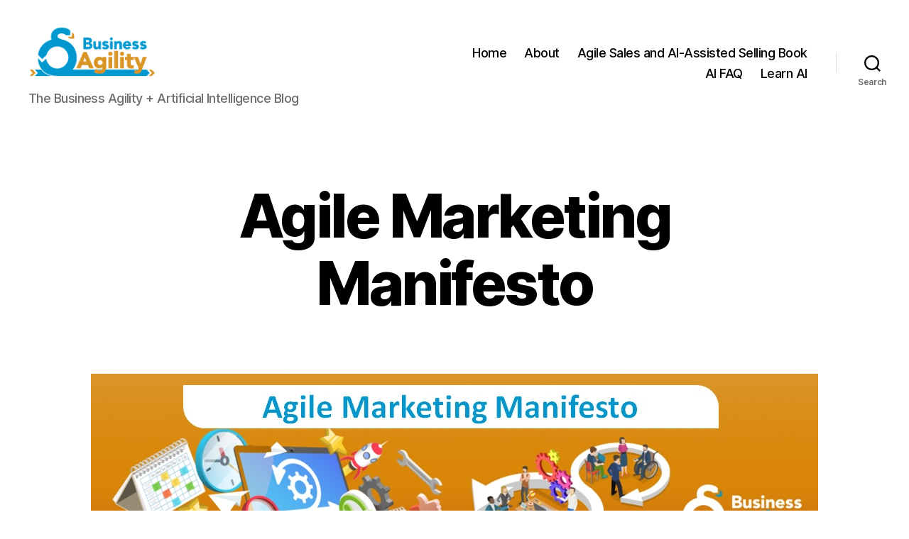

--- FILE ---
content_type: text/html; charset=UTF-8
request_url: https://businessagility.education/blog/agile-marketing-manifesto/
body_size: 20642
content:
<!DOCTYPE html>

<html class="no-js" lang="en-CA">

	<head>

		<meta charset="UTF-8">
		<meta name="viewport" content="width=device-width, initial-scale=1.0">

		<link rel="profile" href="https://gmpg.org/xfn/11">

		<meta name='robots' content='index, follow, max-image-preview:large, max-snippet:-1, max-video-preview:-1' />

	<!-- This site is optimized with the Yoast SEO plugin v24.9 - https://yoast.com/wordpress/plugins/seo/ -->
	<title>Agile Marketing Manifesto PDF - Business Agility+AI</title>
	<meta name="description" content="Agile Marketing Manifesto PDF after Sprint Two (AgileMarketingManifesto,org) side by side comparison with Agile Dev Manifesto 2001" />
	<link rel="canonical" href="https://businessagility.education/blog/agile-marketing-manifesto/" />
	<meta property="og:locale" content="en_US" />
	<meta property="og:type" content="article" />
	<meta property="og:title" content="Agile Marketing Manifesto PDF - Business Agility+AI" />
	<meta property="og:description" content="Agile Marketing Manifesto PDF after Sprint Two (AgileMarketingManifesto,org) side by side comparison with Agile Dev Manifesto 2001" />
	<meta property="og:url" content="https://businessagility.education/blog/agile-marketing-manifesto/" />
	<meta property="og:site_name" content="Business Agility+AI" />
	<meta property="article:modified_time" content="2022-08-17T17:33:58+00:00" />
	<meta property="og:image" content="https://businessagility.education/blog/wp-content/uploads/2022/08/agile-marketing-manifesto.jpg" />
	<meta property="og:image:width" content="1024" />
	<meta property="og:image:height" content="284" />
	<meta property="og:image:type" content="image/jpeg" />
	<meta name="twitter:card" content="summary_large_image" />
	<meta name="twitter:label1" content="Est. reading time" />
	<meta name="twitter:data1" content="3 minutes" />
	<script type="application/ld+json" class="yoast-schema-graph">{"@context":"https://schema.org","@graph":[{"@type":"WebPage","@id":"https://businessagility.education/blog/agile-marketing-manifesto/","url":"https://businessagility.education/blog/agile-marketing-manifesto/","name":"Agile Marketing Manifesto PDF - Business Agility+AI","isPartOf":{"@id":"https://businessagility.education/blog/#website"},"primaryImageOfPage":{"@id":"https://businessagility.education/blog/agile-marketing-manifesto/#primaryimage"},"image":{"@id":"https://businessagility.education/blog/agile-marketing-manifesto/#primaryimage"},"thumbnailUrl":"https://businessagility.education/blog/wp-content/uploads/2022/08/agile-marketing-manifesto.jpg","datePublished":"2022-08-17T16:25:46+00:00","dateModified":"2022-08-17T17:33:58+00:00","description":"Agile Marketing Manifesto PDF after Sprint Two (AgileMarketingManifesto,org) side by side comparison with Agile Dev Manifesto 2001","breadcrumb":{"@id":"https://businessagility.education/blog/agile-marketing-manifesto/#breadcrumb"},"inLanguage":"en-CA","potentialAction":[{"@type":"ReadAction","target":["https://businessagility.education/blog/agile-marketing-manifesto/"]}]},{"@type":"ImageObject","inLanguage":"en-CA","@id":"https://businessagility.education/blog/agile-marketing-manifesto/#primaryimage","url":"https://businessagility.education/blog/wp-content/uploads/2022/08/agile-marketing-manifesto.jpg","contentUrl":"https://businessagility.education/blog/wp-content/uploads/2022/08/agile-marketing-manifesto.jpg","width":1024,"height":284,"caption":"agile marketing manifesto"},{"@type":"BreadcrumbList","@id":"https://businessagility.education/blog/agile-marketing-manifesto/#breadcrumb","itemListElement":[{"@type":"ListItem","position":1,"name":"Home","item":"https://businessagility.education/blog/"},{"@type":"ListItem","position":2,"name":"Agile Marketing Manifesto"}]},{"@type":"WebSite","@id":"https://businessagility.education/blog/#website","url":"https://businessagility.education/blog/","name":"Business Agility+AI","description":"The Business Agility + Artificial Intelligence Blog","publisher":{"@id":"https://businessagility.education/blog/#organization"},"potentialAction":[{"@type":"SearchAction","target":{"@type":"EntryPoint","urlTemplate":"https://businessagility.education/blog/?s={search_term_string}"},"query-input":{"@type":"PropertyValueSpecification","valueRequired":true,"valueName":"search_term_string"}}],"inLanguage":"en-CA"},{"@type":"Organization","@id":"https://businessagility.education/blog/#organization","name":"Business Agility+AI","url":"https://businessagility.education/blog/","logo":{"@type":"ImageObject","inLanguage":"en-CA","@id":"https://businessagility.education/blog/#/schema/logo/image/","url":"https://businessagility.education/blog/wp-content/uploads/2022/06/business-agility-blog-logo.png","contentUrl":"https://businessagility.education/blog/wp-content/uploads/2022/06/business-agility-blog-logo.png","width":200,"height":100,"caption":"Business Agility+AI"},"image":{"@id":"https://businessagility.education/blog/#/schema/logo/image/"}}]}</script>
	<!-- / Yoast SEO plugin. -->


<link rel="alternate" type="application/rss+xml" title="Business Agility+AI &raquo; Feed" href="https://businessagility.education/blog/feed/" />
<link rel="alternate" type="application/rss+xml" title="Business Agility+AI &raquo; Comments Feed" href="https://businessagility.education/blog/comments/feed/" />
<link rel="alternate" title="oEmbed (JSON)" type="application/json+oembed" href="https://businessagility.education/blog/wp-json/oembed/1.0/embed?url=https%3A%2F%2Fbusinessagility.education%2Fblog%2Fagile-marketing-manifesto%2F" />
<link rel="alternate" title="oEmbed (XML)" type="text/xml+oembed" href="https://businessagility.education/blog/wp-json/oembed/1.0/embed?url=https%3A%2F%2Fbusinessagility.education%2Fblog%2Fagile-marketing-manifesto%2F&#038;format=xml" />
<style id='wp-img-auto-sizes-contain-inline-css'>
img:is([sizes=auto i],[sizes^="auto," i]){contain-intrinsic-size:3000px 1500px}
/*# sourceURL=wp-img-auto-sizes-contain-inline-css */
</style>
<style id='wp-emoji-styles-inline-css'>

	img.wp-smiley, img.emoji {
		display: inline !important;
		border: none !important;
		box-shadow: none !important;
		height: 1em !important;
		width: 1em !important;
		margin: 0 0.07em !important;
		vertical-align: -0.1em !important;
		background: none !important;
		padding: 0 !important;
	}
/*# sourceURL=wp-emoji-styles-inline-css */
</style>
<style id='wp-block-library-inline-css'>
:root{--wp-block-synced-color:#7a00df;--wp-block-synced-color--rgb:122,0,223;--wp-bound-block-color:var(--wp-block-synced-color);--wp-editor-canvas-background:#ddd;--wp-admin-theme-color:#007cba;--wp-admin-theme-color--rgb:0,124,186;--wp-admin-theme-color-darker-10:#006ba1;--wp-admin-theme-color-darker-10--rgb:0,107,160.5;--wp-admin-theme-color-darker-20:#005a87;--wp-admin-theme-color-darker-20--rgb:0,90,135;--wp-admin-border-width-focus:2px}@media (min-resolution:192dpi){:root{--wp-admin-border-width-focus:1.5px}}.wp-element-button{cursor:pointer}:root .has-very-light-gray-background-color{background-color:#eee}:root .has-very-dark-gray-background-color{background-color:#313131}:root .has-very-light-gray-color{color:#eee}:root .has-very-dark-gray-color{color:#313131}:root .has-vivid-green-cyan-to-vivid-cyan-blue-gradient-background{background:linear-gradient(135deg,#00d084,#0693e3)}:root .has-purple-crush-gradient-background{background:linear-gradient(135deg,#34e2e4,#4721fb 50%,#ab1dfe)}:root .has-hazy-dawn-gradient-background{background:linear-gradient(135deg,#faaca8,#dad0ec)}:root .has-subdued-olive-gradient-background{background:linear-gradient(135deg,#fafae1,#67a671)}:root .has-atomic-cream-gradient-background{background:linear-gradient(135deg,#fdd79a,#004a59)}:root .has-nightshade-gradient-background{background:linear-gradient(135deg,#330968,#31cdcf)}:root .has-midnight-gradient-background{background:linear-gradient(135deg,#020381,#2874fc)}:root{--wp--preset--font-size--normal:16px;--wp--preset--font-size--huge:42px}.has-regular-font-size{font-size:1em}.has-larger-font-size{font-size:2.625em}.has-normal-font-size{font-size:var(--wp--preset--font-size--normal)}.has-huge-font-size{font-size:var(--wp--preset--font-size--huge)}.has-text-align-center{text-align:center}.has-text-align-left{text-align:left}.has-text-align-right{text-align:right}.has-fit-text{white-space:nowrap!important}#end-resizable-editor-section{display:none}.aligncenter{clear:both}.items-justified-left{justify-content:flex-start}.items-justified-center{justify-content:center}.items-justified-right{justify-content:flex-end}.items-justified-space-between{justify-content:space-between}.screen-reader-text{border:0;clip-path:inset(50%);height:1px;margin:-1px;overflow:hidden;padding:0;position:absolute;width:1px;word-wrap:normal!important}.screen-reader-text:focus{background-color:#ddd;clip-path:none;color:#444;display:block;font-size:1em;height:auto;left:5px;line-height:normal;padding:15px 23px 14px;text-decoration:none;top:5px;width:auto;z-index:100000}html :where(.has-border-color){border-style:solid}html :where([style*=border-top-color]){border-top-style:solid}html :where([style*=border-right-color]){border-right-style:solid}html :where([style*=border-bottom-color]){border-bottom-style:solid}html :where([style*=border-left-color]){border-left-style:solid}html :where([style*=border-width]){border-style:solid}html :where([style*=border-top-width]){border-top-style:solid}html :where([style*=border-right-width]){border-right-style:solid}html :where([style*=border-bottom-width]){border-bottom-style:solid}html :where([style*=border-left-width]){border-left-style:solid}html :where(img[class*=wp-image-]){height:auto;max-width:100%}:where(figure){margin:0 0 1em}html :where(.is-position-sticky){--wp-admin--admin-bar--position-offset:var(--wp-admin--admin-bar--height,0px)}@media screen and (max-width:600px){html :where(.is-position-sticky){--wp-admin--admin-bar--position-offset:0px}}

/*# sourceURL=wp-block-library-inline-css */
</style><style id='wp-block-archives-inline-css'>
.wp-block-archives{box-sizing:border-box}.wp-block-archives-dropdown label{display:block}
/*# sourceURL=https://businessagility.education/blog/wp-includes/blocks/archives/style.min.css */
</style>
<style id='wp-block-categories-inline-css'>
.wp-block-categories{box-sizing:border-box}.wp-block-categories.alignleft{margin-right:2em}.wp-block-categories.alignright{margin-left:2em}.wp-block-categories.wp-block-categories-dropdown.aligncenter{text-align:center}.wp-block-categories .wp-block-categories__label{display:block;width:100%}
/*# sourceURL=https://businessagility.education/blog/wp-includes/blocks/categories/style.min.css */
</style>
<style id='wp-block-file-inline-css'>
.wp-block-file{box-sizing:border-box}.wp-block-file:not(.wp-element-button){font-size:.8em}.wp-block-file.aligncenter{text-align:center}.wp-block-file.alignright{text-align:right}.wp-block-file *+.wp-block-file__button{margin-left:.75em}:where(.wp-block-file){margin-bottom:1.5em}.wp-block-file__embed{margin-bottom:1em}:where(.wp-block-file__button){border-radius:2em;display:inline-block;padding:.5em 1em}:where(.wp-block-file__button):where(a):active,:where(.wp-block-file__button):where(a):focus,:where(.wp-block-file__button):where(a):hover,:where(.wp-block-file__button):where(a):visited{box-shadow:none;color:#fff;opacity:.85;text-decoration:none}
/*# sourceURL=https://businessagility.education/blog/wp-includes/blocks/file/style.min.css */
</style>
<style id='wp-block-heading-inline-css'>
h1:where(.wp-block-heading).has-background,h2:where(.wp-block-heading).has-background,h3:where(.wp-block-heading).has-background,h4:where(.wp-block-heading).has-background,h5:where(.wp-block-heading).has-background,h6:where(.wp-block-heading).has-background{padding:1.25em 2.375em}h1.has-text-align-left[style*=writing-mode]:where([style*=vertical-lr]),h1.has-text-align-right[style*=writing-mode]:where([style*=vertical-rl]),h2.has-text-align-left[style*=writing-mode]:where([style*=vertical-lr]),h2.has-text-align-right[style*=writing-mode]:where([style*=vertical-rl]),h3.has-text-align-left[style*=writing-mode]:where([style*=vertical-lr]),h3.has-text-align-right[style*=writing-mode]:where([style*=vertical-rl]),h4.has-text-align-left[style*=writing-mode]:where([style*=vertical-lr]),h4.has-text-align-right[style*=writing-mode]:where([style*=vertical-rl]),h5.has-text-align-left[style*=writing-mode]:where([style*=vertical-lr]),h5.has-text-align-right[style*=writing-mode]:where([style*=vertical-rl]),h6.has-text-align-left[style*=writing-mode]:where([style*=vertical-lr]),h6.has-text-align-right[style*=writing-mode]:where([style*=vertical-rl]){rotate:180deg}
/*# sourceURL=https://businessagility.education/blog/wp-includes/blocks/heading/style.min.css */
</style>
<style id='wp-block-latest-posts-inline-css'>
.wp-block-latest-posts{box-sizing:border-box}.wp-block-latest-posts.alignleft{margin-right:2em}.wp-block-latest-posts.alignright{margin-left:2em}.wp-block-latest-posts.wp-block-latest-posts__list{list-style:none}.wp-block-latest-posts.wp-block-latest-posts__list li{clear:both;overflow-wrap:break-word}.wp-block-latest-posts.is-grid{display:flex;flex-wrap:wrap}.wp-block-latest-posts.is-grid li{margin:0 1.25em 1.25em 0;width:100%}@media (min-width:600px){.wp-block-latest-posts.columns-2 li{width:calc(50% - .625em)}.wp-block-latest-posts.columns-2 li:nth-child(2n){margin-right:0}.wp-block-latest-posts.columns-3 li{width:calc(33.33333% - .83333em)}.wp-block-latest-posts.columns-3 li:nth-child(3n){margin-right:0}.wp-block-latest-posts.columns-4 li{width:calc(25% - .9375em)}.wp-block-latest-posts.columns-4 li:nth-child(4n){margin-right:0}.wp-block-latest-posts.columns-5 li{width:calc(20% - 1em)}.wp-block-latest-posts.columns-5 li:nth-child(5n){margin-right:0}.wp-block-latest-posts.columns-6 li{width:calc(16.66667% - 1.04167em)}.wp-block-latest-posts.columns-6 li:nth-child(6n){margin-right:0}}:root :where(.wp-block-latest-posts.is-grid){padding:0}:root :where(.wp-block-latest-posts.wp-block-latest-posts__list){padding-left:0}.wp-block-latest-posts__post-author,.wp-block-latest-posts__post-date{display:block;font-size:.8125em}.wp-block-latest-posts__post-excerpt,.wp-block-latest-posts__post-full-content{margin-bottom:1em;margin-top:.5em}.wp-block-latest-posts__featured-image a{display:inline-block}.wp-block-latest-posts__featured-image img{height:auto;max-width:100%;width:auto}.wp-block-latest-posts__featured-image.alignleft{float:left;margin-right:1em}.wp-block-latest-posts__featured-image.alignright{float:right;margin-left:1em}.wp-block-latest-posts__featured-image.aligncenter{margin-bottom:1em;text-align:center}
/*# sourceURL=https://businessagility.education/blog/wp-includes/blocks/latest-posts/style.min.css */
</style>
<style id='wp-block-list-inline-css'>
ol,ul{box-sizing:border-box}:root :where(.wp-block-list.has-background){padding:1.25em 2.375em}
/*# sourceURL=https://businessagility.education/blog/wp-includes/blocks/list/style.min.css */
</style>
<style id='wp-block-page-list-inline-css'>
.wp-block-navigation .wp-block-page-list{align-items:var(--navigation-layout-align,initial);background-color:inherit;display:flex;flex-direction:var(--navigation-layout-direction,initial);flex-wrap:var(--navigation-layout-wrap,wrap);justify-content:var(--navigation-layout-justify,initial)}.wp-block-navigation .wp-block-navigation-item{background-color:inherit}.wp-block-page-list{box-sizing:border-box}
/*# sourceURL=https://businessagility.education/blog/wp-includes/blocks/page-list/style.min.css */
</style>
<style id='wp-block-search-inline-css'>
.wp-block-search__button{margin-left:10px;word-break:normal}.wp-block-search__button.has-icon{line-height:0}.wp-block-search__button svg{height:1.25em;min-height:24px;min-width:24px;width:1.25em;fill:currentColor;vertical-align:text-bottom}:where(.wp-block-search__button){border:1px solid #ccc;padding:6px 10px}.wp-block-search__inside-wrapper{display:flex;flex:auto;flex-wrap:nowrap;max-width:100%}.wp-block-search__label{width:100%}.wp-block-search.wp-block-search__button-only .wp-block-search__button{box-sizing:border-box;display:flex;flex-shrink:0;justify-content:center;margin-left:0;max-width:100%}.wp-block-search.wp-block-search__button-only .wp-block-search__inside-wrapper{min-width:0!important;transition-property:width}.wp-block-search.wp-block-search__button-only .wp-block-search__input{flex-basis:100%;transition-duration:.3s}.wp-block-search.wp-block-search__button-only.wp-block-search__searchfield-hidden,.wp-block-search.wp-block-search__button-only.wp-block-search__searchfield-hidden .wp-block-search__inside-wrapper{overflow:hidden}.wp-block-search.wp-block-search__button-only.wp-block-search__searchfield-hidden .wp-block-search__input{border-left-width:0!important;border-right-width:0!important;flex-basis:0;flex-grow:0;margin:0;min-width:0!important;padding-left:0!important;padding-right:0!important;width:0!important}:where(.wp-block-search__input){appearance:none;border:1px solid #949494;flex-grow:1;font-family:inherit;font-size:inherit;font-style:inherit;font-weight:inherit;letter-spacing:inherit;line-height:inherit;margin-left:0;margin-right:0;min-width:3rem;padding:8px;text-decoration:unset!important;text-transform:inherit}:where(.wp-block-search__button-inside .wp-block-search__inside-wrapper){background-color:#fff;border:1px solid #949494;box-sizing:border-box;padding:4px}:where(.wp-block-search__button-inside .wp-block-search__inside-wrapper) .wp-block-search__input{border:none;border-radius:0;padding:0 4px}:where(.wp-block-search__button-inside .wp-block-search__inside-wrapper) .wp-block-search__input:focus{outline:none}:where(.wp-block-search__button-inside .wp-block-search__inside-wrapper) :where(.wp-block-search__button){padding:4px 8px}.wp-block-search.aligncenter .wp-block-search__inside-wrapper{margin:auto}.wp-block[data-align=right] .wp-block-search.wp-block-search__button-only .wp-block-search__inside-wrapper{float:right}
/*# sourceURL=https://businessagility.education/blog/wp-includes/blocks/search/style.min.css */
</style>
<style id='wp-block-columns-inline-css'>
.wp-block-columns{box-sizing:border-box;display:flex;flex-wrap:wrap!important}@media (min-width:782px){.wp-block-columns{flex-wrap:nowrap!important}}.wp-block-columns{align-items:normal!important}.wp-block-columns.are-vertically-aligned-top{align-items:flex-start}.wp-block-columns.are-vertically-aligned-center{align-items:center}.wp-block-columns.are-vertically-aligned-bottom{align-items:flex-end}@media (max-width:781px){.wp-block-columns:not(.is-not-stacked-on-mobile)>.wp-block-column{flex-basis:100%!important}}@media (min-width:782px){.wp-block-columns:not(.is-not-stacked-on-mobile)>.wp-block-column{flex-basis:0;flex-grow:1}.wp-block-columns:not(.is-not-stacked-on-mobile)>.wp-block-column[style*=flex-basis]{flex-grow:0}}.wp-block-columns.is-not-stacked-on-mobile{flex-wrap:nowrap!important}.wp-block-columns.is-not-stacked-on-mobile>.wp-block-column{flex-basis:0;flex-grow:1}.wp-block-columns.is-not-stacked-on-mobile>.wp-block-column[style*=flex-basis]{flex-grow:0}:where(.wp-block-columns){margin-bottom:1.75em}:where(.wp-block-columns.has-background){padding:1.25em 2.375em}.wp-block-column{flex-grow:1;min-width:0;overflow-wrap:break-word;word-break:break-word}.wp-block-column.is-vertically-aligned-top{align-self:flex-start}.wp-block-column.is-vertically-aligned-center{align-self:center}.wp-block-column.is-vertically-aligned-bottom{align-self:flex-end}.wp-block-column.is-vertically-aligned-stretch{align-self:stretch}.wp-block-column.is-vertically-aligned-bottom,.wp-block-column.is-vertically-aligned-center,.wp-block-column.is-vertically-aligned-top{width:100%}
/*# sourceURL=https://businessagility.education/blog/wp-includes/blocks/columns/style.min.css */
</style>
<style id='wp-block-group-inline-css'>
.wp-block-group{box-sizing:border-box}:where(.wp-block-group.wp-block-group-is-layout-constrained){position:relative}
/*# sourceURL=https://businessagility.education/blog/wp-includes/blocks/group/style.min.css */
</style>
<style id='wp-block-paragraph-inline-css'>
.is-small-text{font-size:.875em}.is-regular-text{font-size:1em}.is-large-text{font-size:2.25em}.is-larger-text{font-size:3em}.has-drop-cap:not(:focus):first-letter{float:left;font-size:8.4em;font-style:normal;font-weight:100;line-height:.68;margin:.05em .1em 0 0;text-transform:uppercase}body.rtl .has-drop-cap:not(:focus):first-letter{float:none;margin-left:.1em}p.has-drop-cap.has-background{overflow:hidden}:root :where(p.has-background){padding:1.25em 2.375em}:where(p.has-text-color:not(.has-link-color)) a{color:inherit}p.has-text-align-left[style*="writing-mode:vertical-lr"],p.has-text-align-right[style*="writing-mode:vertical-rl"]{rotate:180deg}
/*# sourceURL=https://businessagility.education/blog/wp-includes/blocks/paragraph/style.min.css */
</style>
<style id='wp-block-table-inline-css'>
.wp-block-table{overflow-x:auto}.wp-block-table table{border-collapse:collapse;width:100%}.wp-block-table thead{border-bottom:3px solid}.wp-block-table tfoot{border-top:3px solid}.wp-block-table td,.wp-block-table th{border:1px solid;padding:.5em}.wp-block-table .has-fixed-layout{table-layout:fixed;width:100%}.wp-block-table .has-fixed-layout td,.wp-block-table .has-fixed-layout th{word-break:break-word}.wp-block-table.aligncenter,.wp-block-table.alignleft,.wp-block-table.alignright{display:table;width:auto}.wp-block-table.aligncenter td,.wp-block-table.aligncenter th,.wp-block-table.alignleft td,.wp-block-table.alignleft th,.wp-block-table.alignright td,.wp-block-table.alignright th{word-break:break-word}.wp-block-table .has-subtle-light-gray-background-color{background-color:#f3f4f5}.wp-block-table .has-subtle-pale-green-background-color{background-color:#e9fbe5}.wp-block-table .has-subtle-pale-blue-background-color{background-color:#e7f5fe}.wp-block-table .has-subtle-pale-pink-background-color{background-color:#fcf0ef}.wp-block-table.is-style-stripes{background-color:initial;border-collapse:inherit;border-spacing:0}.wp-block-table.is-style-stripes tbody tr:nth-child(odd){background-color:#f0f0f0}.wp-block-table.is-style-stripes.has-subtle-light-gray-background-color tbody tr:nth-child(odd){background-color:#f3f4f5}.wp-block-table.is-style-stripes.has-subtle-pale-green-background-color tbody tr:nth-child(odd){background-color:#e9fbe5}.wp-block-table.is-style-stripes.has-subtle-pale-blue-background-color tbody tr:nth-child(odd){background-color:#e7f5fe}.wp-block-table.is-style-stripes.has-subtle-pale-pink-background-color tbody tr:nth-child(odd){background-color:#fcf0ef}.wp-block-table.is-style-stripes td,.wp-block-table.is-style-stripes th{border-color:#0000}.wp-block-table.is-style-stripes{border-bottom:1px solid #f0f0f0}.wp-block-table .has-border-color td,.wp-block-table .has-border-color th,.wp-block-table .has-border-color tr,.wp-block-table .has-border-color>*{border-color:inherit}.wp-block-table table[style*=border-top-color] tr:first-child,.wp-block-table table[style*=border-top-color] tr:first-child td,.wp-block-table table[style*=border-top-color] tr:first-child th,.wp-block-table table[style*=border-top-color]>*,.wp-block-table table[style*=border-top-color]>* td,.wp-block-table table[style*=border-top-color]>* th{border-top-color:inherit}.wp-block-table table[style*=border-top-color] tr:not(:first-child){border-top-color:initial}.wp-block-table table[style*=border-right-color] td:last-child,.wp-block-table table[style*=border-right-color] th,.wp-block-table table[style*=border-right-color] tr,.wp-block-table table[style*=border-right-color]>*{border-right-color:inherit}.wp-block-table table[style*=border-bottom-color] tr:last-child,.wp-block-table table[style*=border-bottom-color] tr:last-child td,.wp-block-table table[style*=border-bottom-color] tr:last-child th,.wp-block-table table[style*=border-bottom-color]>*,.wp-block-table table[style*=border-bottom-color]>* td,.wp-block-table table[style*=border-bottom-color]>* th{border-bottom-color:inherit}.wp-block-table table[style*=border-bottom-color] tr:not(:last-child){border-bottom-color:initial}.wp-block-table table[style*=border-left-color] td:first-child,.wp-block-table table[style*=border-left-color] th,.wp-block-table table[style*=border-left-color] tr,.wp-block-table table[style*=border-left-color]>*{border-left-color:inherit}.wp-block-table table[style*=border-style] td,.wp-block-table table[style*=border-style] th,.wp-block-table table[style*=border-style] tr,.wp-block-table table[style*=border-style]>*{border-style:inherit}.wp-block-table table[style*=border-width] td,.wp-block-table table[style*=border-width] th,.wp-block-table table[style*=border-width] tr,.wp-block-table table[style*=border-width]>*{border-style:inherit;border-width:inherit}
/*# sourceURL=https://businessagility.education/blog/wp-includes/blocks/table/style.min.css */
</style>
<style id='global-styles-inline-css'>
:root{--wp--preset--aspect-ratio--square: 1;--wp--preset--aspect-ratio--4-3: 4/3;--wp--preset--aspect-ratio--3-4: 3/4;--wp--preset--aspect-ratio--3-2: 3/2;--wp--preset--aspect-ratio--2-3: 2/3;--wp--preset--aspect-ratio--16-9: 16/9;--wp--preset--aspect-ratio--9-16: 9/16;--wp--preset--color--black: #000000;--wp--preset--color--cyan-bluish-gray: #abb8c3;--wp--preset--color--white: #ffffff;--wp--preset--color--pale-pink: #f78da7;--wp--preset--color--vivid-red: #cf2e2e;--wp--preset--color--luminous-vivid-orange: #ff6900;--wp--preset--color--luminous-vivid-amber: #fcb900;--wp--preset--color--light-green-cyan: #7bdcb5;--wp--preset--color--vivid-green-cyan: #00d084;--wp--preset--color--pale-cyan-blue: #8ed1fc;--wp--preset--color--vivid-cyan-blue: #0693e3;--wp--preset--color--vivid-purple: #9b51e0;--wp--preset--color--accent: #7165e0;--wp--preset--color--primary: #000000;--wp--preset--color--secondary: #6d6d6d;--wp--preset--color--subtle-background: #dbdbdb;--wp--preset--color--background: #ffffff;--wp--preset--gradient--vivid-cyan-blue-to-vivid-purple: linear-gradient(135deg,rgb(6,147,227) 0%,rgb(155,81,224) 100%);--wp--preset--gradient--light-green-cyan-to-vivid-green-cyan: linear-gradient(135deg,rgb(122,220,180) 0%,rgb(0,208,130) 100%);--wp--preset--gradient--luminous-vivid-amber-to-luminous-vivid-orange: linear-gradient(135deg,rgb(252,185,0) 0%,rgb(255,105,0) 100%);--wp--preset--gradient--luminous-vivid-orange-to-vivid-red: linear-gradient(135deg,rgb(255,105,0) 0%,rgb(207,46,46) 100%);--wp--preset--gradient--very-light-gray-to-cyan-bluish-gray: linear-gradient(135deg,rgb(238,238,238) 0%,rgb(169,184,195) 100%);--wp--preset--gradient--cool-to-warm-spectrum: linear-gradient(135deg,rgb(74,234,220) 0%,rgb(151,120,209) 20%,rgb(207,42,186) 40%,rgb(238,44,130) 60%,rgb(251,105,98) 80%,rgb(254,248,76) 100%);--wp--preset--gradient--blush-light-purple: linear-gradient(135deg,rgb(255,206,236) 0%,rgb(152,150,240) 100%);--wp--preset--gradient--blush-bordeaux: linear-gradient(135deg,rgb(254,205,165) 0%,rgb(254,45,45) 50%,rgb(107,0,62) 100%);--wp--preset--gradient--luminous-dusk: linear-gradient(135deg,rgb(255,203,112) 0%,rgb(199,81,192) 50%,rgb(65,88,208) 100%);--wp--preset--gradient--pale-ocean: linear-gradient(135deg,rgb(255,245,203) 0%,rgb(182,227,212) 50%,rgb(51,167,181) 100%);--wp--preset--gradient--electric-grass: linear-gradient(135deg,rgb(202,248,128) 0%,rgb(113,206,126) 100%);--wp--preset--gradient--midnight: linear-gradient(135deg,rgb(2,3,129) 0%,rgb(40,116,252) 100%);--wp--preset--font-size--small: 18px;--wp--preset--font-size--medium: 20px;--wp--preset--font-size--large: 26.25px;--wp--preset--font-size--x-large: 42px;--wp--preset--font-size--normal: 21px;--wp--preset--font-size--larger: 32px;--wp--preset--spacing--20: 0.44rem;--wp--preset--spacing--30: 0.67rem;--wp--preset--spacing--40: 1rem;--wp--preset--spacing--50: 1.5rem;--wp--preset--spacing--60: 2.25rem;--wp--preset--spacing--70: 3.38rem;--wp--preset--spacing--80: 5.06rem;--wp--preset--shadow--natural: 6px 6px 9px rgba(0, 0, 0, 0.2);--wp--preset--shadow--deep: 12px 12px 50px rgba(0, 0, 0, 0.4);--wp--preset--shadow--sharp: 6px 6px 0px rgba(0, 0, 0, 0.2);--wp--preset--shadow--outlined: 6px 6px 0px -3px rgb(255, 255, 255), 6px 6px rgb(0, 0, 0);--wp--preset--shadow--crisp: 6px 6px 0px rgb(0, 0, 0);}:where(.is-layout-flex){gap: 0.5em;}:where(.is-layout-grid){gap: 0.5em;}body .is-layout-flex{display: flex;}.is-layout-flex{flex-wrap: wrap;align-items: center;}.is-layout-flex > :is(*, div){margin: 0;}body .is-layout-grid{display: grid;}.is-layout-grid > :is(*, div){margin: 0;}:where(.wp-block-columns.is-layout-flex){gap: 2em;}:where(.wp-block-columns.is-layout-grid){gap: 2em;}:where(.wp-block-post-template.is-layout-flex){gap: 1.25em;}:where(.wp-block-post-template.is-layout-grid){gap: 1.25em;}.has-black-color{color: var(--wp--preset--color--black) !important;}.has-cyan-bluish-gray-color{color: var(--wp--preset--color--cyan-bluish-gray) !important;}.has-white-color{color: var(--wp--preset--color--white) !important;}.has-pale-pink-color{color: var(--wp--preset--color--pale-pink) !important;}.has-vivid-red-color{color: var(--wp--preset--color--vivid-red) !important;}.has-luminous-vivid-orange-color{color: var(--wp--preset--color--luminous-vivid-orange) !important;}.has-luminous-vivid-amber-color{color: var(--wp--preset--color--luminous-vivid-amber) !important;}.has-light-green-cyan-color{color: var(--wp--preset--color--light-green-cyan) !important;}.has-vivid-green-cyan-color{color: var(--wp--preset--color--vivid-green-cyan) !important;}.has-pale-cyan-blue-color{color: var(--wp--preset--color--pale-cyan-blue) !important;}.has-vivid-cyan-blue-color{color: var(--wp--preset--color--vivid-cyan-blue) !important;}.has-vivid-purple-color{color: var(--wp--preset--color--vivid-purple) !important;}.has-black-background-color{background-color: var(--wp--preset--color--black) !important;}.has-cyan-bluish-gray-background-color{background-color: var(--wp--preset--color--cyan-bluish-gray) !important;}.has-white-background-color{background-color: var(--wp--preset--color--white) !important;}.has-pale-pink-background-color{background-color: var(--wp--preset--color--pale-pink) !important;}.has-vivid-red-background-color{background-color: var(--wp--preset--color--vivid-red) !important;}.has-luminous-vivid-orange-background-color{background-color: var(--wp--preset--color--luminous-vivid-orange) !important;}.has-luminous-vivid-amber-background-color{background-color: var(--wp--preset--color--luminous-vivid-amber) !important;}.has-light-green-cyan-background-color{background-color: var(--wp--preset--color--light-green-cyan) !important;}.has-vivid-green-cyan-background-color{background-color: var(--wp--preset--color--vivid-green-cyan) !important;}.has-pale-cyan-blue-background-color{background-color: var(--wp--preset--color--pale-cyan-blue) !important;}.has-vivid-cyan-blue-background-color{background-color: var(--wp--preset--color--vivid-cyan-blue) !important;}.has-vivid-purple-background-color{background-color: var(--wp--preset--color--vivid-purple) !important;}.has-black-border-color{border-color: var(--wp--preset--color--black) !important;}.has-cyan-bluish-gray-border-color{border-color: var(--wp--preset--color--cyan-bluish-gray) !important;}.has-white-border-color{border-color: var(--wp--preset--color--white) !important;}.has-pale-pink-border-color{border-color: var(--wp--preset--color--pale-pink) !important;}.has-vivid-red-border-color{border-color: var(--wp--preset--color--vivid-red) !important;}.has-luminous-vivid-orange-border-color{border-color: var(--wp--preset--color--luminous-vivid-orange) !important;}.has-luminous-vivid-amber-border-color{border-color: var(--wp--preset--color--luminous-vivid-amber) !important;}.has-light-green-cyan-border-color{border-color: var(--wp--preset--color--light-green-cyan) !important;}.has-vivid-green-cyan-border-color{border-color: var(--wp--preset--color--vivid-green-cyan) !important;}.has-pale-cyan-blue-border-color{border-color: var(--wp--preset--color--pale-cyan-blue) !important;}.has-vivid-cyan-blue-border-color{border-color: var(--wp--preset--color--vivid-cyan-blue) !important;}.has-vivid-purple-border-color{border-color: var(--wp--preset--color--vivid-purple) !important;}.has-vivid-cyan-blue-to-vivid-purple-gradient-background{background: var(--wp--preset--gradient--vivid-cyan-blue-to-vivid-purple) !important;}.has-light-green-cyan-to-vivid-green-cyan-gradient-background{background: var(--wp--preset--gradient--light-green-cyan-to-vivid-green-cyan) !important;}.has-luminous-vivid-amber-to-luminous-vivid-orange-gradient-background{background: var(--wp--preset--gradient--luminous-vivid-amber-to-luminous-vivid-orange) !important;}.has-luminous-vivid-orange-to-vivid-red-gradient-background{background: var(--wp--preset--gradient--luminous-vivid-orange-to-vivid-red) !important;}.has-very-light-gray-to-cyan-bluish-gray-gradient-background{background: var(--wp--preset--gradient--very-light-gray-to-cyan-bluish-gray) !important;}.has-cool-to-warm-spectrum-gradient-background{background: var(--wp--preset--gradient--cool-to-warm-spectrum) !important;}.has-blush-light-purple-gradient-background{background: var(--wp--preset--gradient--blush-light-purple) !important;}.has-blush-bordeaux-gradient-background{background: var(--wp--preset--gradient--blush-bordeaux) !important;}.has-luminous-dusk-gradient-background{background: var(--wp--preset--gradient--luminous-dusk) !important;}.has-pale-ocean-gradient-background{background: var(--wp--preset--gradient--pale-ocean) !important;}.has-electric-grass-gradient-background{background: var(--wp--preset--gradient--electric-grass) !important;}.has-midnight-gradient-background{background: var(--wp--preset--gradient--midnight) !important;}.has-small-font-size{font-size: var(--wp--preset--font-size--small) !important;}.has-medium-font-size{font-size: var(--wp--preset--font-size--medium) !important;}.has-large-font-size{font-size: var(--wp--preset--font-size--large) !important;}.has-x-large-font-size{font-size: var(--wp--preset--font-size--x-large) !important;}
:where(.wp-block-columns.is-layout-flex){gap: 2em;}:where(.wp-block-columns.is-layout-grid){gap: 2em;}
/*# sourceURL=global-styles-inline-css */
</style>
<style id='core-block-supports-inline-css'>
.wp-container-core-columns-is-layout-9d6595d7{flex-wrap:nowrap;}
/*# sourceURL=core-block-supports-inline-css */
</style>

<style id='classic-theme-styles-inline-css'>
/*! This file is auto-generated */
.wp-block-button__link{color:#fff;background-color:#32373c;border-radius:9999px;box-shadow:none;text-decoration:none;padding:calc(.667em + 2px) calc(1.333em + 2px);font-size:1.125em}.wp-block-file__button{background:#32373c;color:#fff;text-decoration:none}
/*# sourceURL=/wp-includes/css/classic-themes.min.css */
</style>
<link rel='stylesheet' id='trp-floater-language-switcher-style-css' href='https://businessagility.education/blog/wp-content/plugins/translatepress-multilingual/assets/css/trp-floater-language-switcher.css?ver=2.9.11' media='all' />
<link rel='stylesheet' id='trp-language-switcher-style-css' href='https://businessagility.education/blog/wp-content/plugins/translatepress-multilingual/assets/css/trp-language-switcher.css?ver=2.9.11' media='all' />
<link rel='stylesheet' id='twentytwenty-style-css' href='https://businessagility.education/blog/wp-content/themes/twentytwenty/style.css?ver=2.9' media='all' />
<style id='twentytwenty-style-inline-css'>
.color-accent,.color-accent-hover:hover,.color-accent-hover:focus,:root .has-accent-color,.has-drop-cap:not(:focus):first-letter,.wp-block-button.is-style-outline,a { color: #7165e0; }blockquote,.border-color-accent,.border-color-accent-hover:hover,.border-color-accent-hover:focus { border-color: #7165e0; }button,.button,.faux-button,.wp-block-button__link,.wp-block-file .wp-block-file__button,input[type="button"],input[type="reset"],input[type="submit"],.bg-accent,.bg-accent-hover:hover,.bg-accent-hover:focus,:root .has-accent-background-color,.comment-reply-link { background-color: #7165e0; }.fill-children-accent,.fill-children-accent * { fill: #7165e0; }:root .has-background-color,button,.button,.faux-button,.wp-block-button__link,.wp-block-file__button,input[type="button"],input[type="reset"],input[type="submit"],.wp-block-button,.comment-reply-link,.has-background.has-primary-background-color:not(.has-text-color),.has-background.has-primary-background-color *:not(.has-text-color),.has-background.has-accent-background-color:not(.has-text-color),.has-background.has-accent-background-color *:not(.has-text-color) { color: #ffffff; }:root .has-background-background-color { background-color: #ffffff; }body,.entry-title a,:root .has-primary-color { color: #000000; }:root .has-primary-background-color { background-color: #000000; }cite,figcaption,.wp-caption-text,.post-meta,.entry-content .wp-block-archives li,.entry-content .wp-block-categories li,.entry-content .wp-block-latest-posts li,.wp-block-latest-comments__comment-date,.wp-block-latest-posts__post-date,.wp-block-embed figcaption,.wp-block-image figcaption,.wp-block-pullquote cite,.comment-metadata,.comment-respond .comment-notes,.comment-respond .logged-in-as,.pagination .dots,.entry-content hr:not(.has-background),hr.styled-separator,:root .has-secondary-color { color: #6d6d6d; }:root .has-secondary-background-color { background-color: #6d6d6d; }pre,fieldset,input,textarea,table,table *,hr { border-color: #dbdbdb; }caption,code,code,kbd,samp,.wp-block-table.is-style-stripes tbody tr:nth-child(odd),:root .has-subtle-background-background-color { background-color: #dbdbdb; }.wp-block-table.is-style-stripes { border-bottom-color: #dbdbdb; }.wp-block-latest-posts.is-grid li { border-top-color: #dbdbdb; }:root .has-subtle-background-color { color: #dbdbdb; }body:not(.overlay-header) .primary-menu > li > a,body:not(.overlay-header) .primary-menu > li > .icon,.modal-menu a,.footer-menu a, .footer-widgets a:where(:not(.wp-block-button__link)),#site-footer .wp-block-button.is-style-outline,.wp-block-pullquote:before,.singular:not(.overlay-header) .entry-header a,.archive-header a,.header-footer-group .color-accent,.header-footer-group .color-accent-hover:hover { color: #7165e0; }.social-icons a,#site-footer button:not(.toggle),#site-footer .button,#site-footer .faux-button,#site-footer .wp-block-button__link,#site-footer .wp-block-file__button,#site-footer input[type="button"],#site-footer input[type="reset"],#site-footer input[type="submit"] { background-color: #7165e0; }.social-icons a,body:not(.overlay-header) .primary-menu ul,.header-footer-group button,.header-footer-group .button,.header-footer-group .faux-button,.header-footer-group .wp-block-button:not(.is-style-outline) .wp-block-button__link,.header-footer-group .wp-block-file__button,.header-footer-group input[type="button"],.header-footer-group input[type="reset"],.header-footer-group input[type="submit"] { color: #ffffff; }#site-header,.footer-nav-widgets-wrapper,#site-footer,.menu-modal,.menu-modal-inner,.search-modal-inner,.archive-header,.singular .entry-header,.singular .featured-media:before,.wp-block-pullquote:before { background-color: #ffffff; }.header-footer-group,body:not(.overlay-header) #site-header .toggle,.menu-modal .toggle { color: #000000; }body:not(.overlay-header) .primary-menu ul { background-color: #000000; }body:not(.overlay-header) .primary-menu > li > ul:after { border-bottom-color: #000000; }body:not(.overlay-header) .primary-menu ul ul:after { border-left-color: #000000; }.site-description,body:not(.overlay-header) .toggle-inner .toggle-text,.widget .post-date,.widget .rss-date,.widget_archive li,.widget_categories li,.widget cite,.widget_pages li,.widget_meta li,.widget_nav_menu li,.powered-by-wordpress,.footer-credits .privacy-policy,.to-the-top,.singular .entry-header .post-meta,.singular:not(.overlay-header) .entry-header .post-meta a { color: #6d6d6d; }.header-footer-group pre,.header-footer-group fieldset,.header-footer-group input,.header-footer-group textarea,.header-footer-group table,.header-footer-group table *,.footer-nav-widgets-wrapper,#site-footer,.menu-modal nav *,.footer-widgets-outer-wrapper,.footer-top { border-color: #dbdbdb; }.header-footer-group table caption,body:not(.overlay-header) .header-inner .toggle-wrapper::before { background-color: #dbdbdb; }
/*# sourceURL=twentytwenty-style-inline-css */
</style>
<link rel='stylesheet' id='twentytwenty-fonts-css' href='https://businessagility.education/blog/wp-content/themes/twentytwenty/assets/css/font-inter.css?ver=2.9' media='all' />
<link rel='stylesheet' id='twentytwenty-print-style-css' href='https://businessagility.education/blog/wp-content/themes/twentytwenty/print.css?ver=2.9' media='print' />
<script src="https://businessagility.education/blog/wp-content/themes/twentytwenty/assets/js/index.js?ver=2.9" id="twentytwenty-js-js" defer data-wp-strategy="defer"></script>
<link rel="https://api.w.org/" href="https://businessagility.education/blog/wp-json/" /><link rel="alternate" title="JSON" type="application/json" href="https://businessagility.education/blog/wp-json/wp/v2/pages/195" /><link rel="EditURI" type="application/rsd+xml" title="RSD" href="https://businessagility.education/blog/xmlrpc.php?rsd" />
<link rel='shortlink' href='https://businessagility.education/blog/?p=195' />
<link rel="alternate" hreflang="en-CA" href="https://businessagility.education/blog/agile-marketing-manifesto/"/>
<link rel="alternate" hreflang="fr-CA" href="https://businessagility.education/blog/fr/agile-marketing-manifesto/"/>
<link rel="alternate" hreflang="ar" href="https://businessagility.education/blog/ar/agile-marketing-manifesto/"/>
<link rel="alternate" hreflang="zh-HK" href="https://businessagility.education/blog/zh/agile-marketing-manifesto/"/>
<link rel="alternate" hreflang="cs-CZ" href="https://businessagility.education/blog/cs/agile-marketing-manifesto/"/>
<link rel="alternate" hreflang="hi-IN" href="https://businessagility.education/blog/hi/agile-marketing-manifesto/"/>
<link rel="alternate" hreflang="it-IT" href="https://businessagility.education/blog/it/agile-marketing-manifesto/"/>
<link rel="alternate" hreflang="ko-KR" href="https://businessagility.education/blog/ko/agile-marketing-manifesto/"/>
<link rel="alternate" hreflang="pt-BR" href="https://businessagility.education/blog/pt/agile-marketing-manifesto/"/>
<link rel="alternate" hreflang="es-MX" href="https://businessagility.education/blog/es/agile-marketing-manifesto/"/>
<link rel="alternate" hreflang="en" href="https://businessagility.education/blog/agile-marketing-manifesto/"/>
<link rel="alternate" hreflang="fr" href="https://businessagility.education/blog/fr/agile-marketing-manifesto/"/>
<link rel="alternate" hreflang="zh" href="https://businessagility.education/blog/zh/agile-marketing-manifesto/"/>
<link rel="alternate" hreflang="cs" href="https://businessagility.education/blog/cs/agile-marketing-manifesto/"/>
<link rel="alternate" hreflang="hi" href="https://businessagility.education/blog/hi/agile-marketing-manifesto/"/>
<link rel="alternate" hreflang="it" href="https://businessagility.education/blog/it/agile-marketing-manifesto/"/>
<link rel="alternate" hreflang="ko" href="https://businessagility.education/blog/ko/agile-marketing-manifesto/"/>
<link rel="alternate" hreflang="pt" href="https://businessagility.education/blog/pt/agile-marketing-manifesto/"/>
<link rel="alternate" hreflang="es" href="https://businessagility.education/blog/es/agile-marketing-manifesto/"/>
	<script>document.documentElement.className = document.documentElement.className.replace( 'no-js', 'js' );</script>
	<style id="custom-background-css">
body.custom-background { background-color: #ffffff; }
</style>
	<link rel="icon" href="https://businessagility.education/blog/wp-content/uploads/2022/06/business-agility-blog-logo-150x100.png" sizes="32x32" />
<link rel="icon" href="https://businessagility.education/blog/wp-content/uploads/2022/06/business-agility-blog-logo.png" sizes="192x192" />
<link rel="apple-touch-icon" href="https://businessagility.education/blog/wp-content/uploads/2022/06/business-agility-blog-logo.png" />
<meta name="msapplication-TileImage" content="https://businessagility.education/blog/wp-content/uploads/2022/06/business-agility-blog-logo.png" />

	</head>

	<body class="wp-singular page-template-default page page-id-195 custom-background wp-custom-logo wp-embed-responsive wp-theme-twentytwenty translatepress-en_CA singular enable-search-modal has-post-thumbnail has-no-pagination not-showing-comments show-avatars footer-top-visible reduced-spacing">

		<a class="skip-link screen-reader-text" href="#site-content">Skip to the content</a>
		<header id="site-header" class="header-footer-group">

			<div class="header-inner section-inner">

				<div class="header-titles-wrapper">

					
						<button class="toggle search-toggle mobile-search-toggle" data-toggle-target=".search-modal" data-toggle-body-class="showing-search-modal" data-set-focus=".search-modal .search-field" aria-expanded="false">
							<span class="toggle-inner">
								<span class="toggle-icon">
									<svg class="svg-icon" aria-hidden="true" role="img" focusable="false" xmlns="http://www.w3.org/2000/svg" width="23" height="23" viewBox="0 0 23 23"><path d="M38.710696,48.0601792 L43,52.3494831 L41.3494831,54 L37.0601792,49.710696 C35.2632422,51.1481185 32.9839107,52.0076499 30.5038249,52.0076499 C24.7027226,52.0076499 20,47.3049272 20,41.5038249 C20,35.7027226 24.7027226,31 30.5038249,31 C36.3049272,31 41.0076499,35.7027226 41.0076499,41.5038249 C41.0076499,43.9839107 40.1481185,46.2632422 38.710696,48.0601792 Z M36.3875844,47.1716785 C37.8030221,45.7026647 38.6734666,43.7048964 38.6734666,41.5038249 C38.6734666,36.9918565 35.0157934,33.3341833 30.5038249,33.3341833 C25.9918565,33.3341833 22.3341833,36.9918565 22.3341833,41.5038249 C22.3341833,46.0157934 25.9918565,49.6734666 30.5038249,49.6734666 C32.7048964,49.6734666 34.7026647,48.8030221 36.1716785,47.3875844 C36.2023931,47.347638 36.2360451,47.3092237 36.2726343,47.2726343 C36.3092237,47.2360451 36.347638,47.2023931 36.3875844,47.1716785 Z" transform="translate(-20 -31)" /></svg>								</span>
								<span class="toggle-text">Search</span>
							</span>
						</button><!-- .search-toggle -->

					
					<div class="header-titles">

						<div class="site-logo faux-heading"><a href="https://businessagility.education/blog/" class="custom-logo-link" rel="home"><img width="200" height="100" src="https://businessagility.education/blog/wp-content/uploads/2022/06/business-agility-blog-logo.png" class="custom-logo" alt="business agility blog logo" decoding="async" srcset="https://businessagility.education/blog/wp-content/uploads/2022/06/business-agility-blog-logo.png 200w, https://businessagility.education/blog/wp-content/uploads/2022/06/business-agility-blog-logo-18x9.png 18w" sizes="(max-width: 200px) 100vw, 200px" /></a><span class="screen-reader-text">Business Agility+AI</span></div><div class="site-description">The Business Agility + Artificial Intelligence Blog</div><!-- .site-description -->
					</div><!-- .header-titles -->

					<button class="toggle nav-toggle mobile-nav-toggle" data-toggle-target=".menu-modal"  data-toggle-body-class="showing-menu-modal" aria-expanded="false" data-set-focus=".close-nav-toggle">
						<span class="toggle-inner">
							<span class="toggle-icon">
								<svg class="svg-icon" aria-hidden="true" role="img" focusable="false" xmlns="http://www.w3.org/2000/svg" width="26" height="7" viewBox="0 0 26 7"><path fill-rule="evenodd" d="M332.5,45 C330.567003,45 329,43.4329966 329,41.5 C329,39.5670034 330.567003,38 332.5,38 C334.432997,38 336,39.5670034 336,41.5 C336,43.4329966 334.432997,45 332.5,45 Z M342,45 C340.067003,45 338.5,43.4329966 338.5,41.5 C338.5,39.5670034 340.067003,38 342,38 C343.932997,38 345.5,39.5670034 345.5,41.5 C345.5,43.4329966 343.932997,45 342,45 Z M351.5,45 C349.567003,45 348,43.4329966 348,41.5 C348,39.5670034 349.567003,38 351.5,38 C353.432997,38 355,39.5670034 355,41.5 C355,43.4329966 353.432997,45 351.5,45 Z" transform="translate(-329 -38)" /></svg>							</span>
							<span class="toggle-text">Menu</span>
						</span>
					</button><!-- .nav-toggle -->

				</div><!-- .header-titles-wrapper -->

				<div class="header-navigation-wrapper">

					
							<nav class="primary-menu-wrapper" aria-label="Horizontal">

								<ul class="primary-menu reset-list-style">

								<li id="menu-item-46" class="menu-item menu-item-type-custom menu-item-object-custom menu-item-46"><a href="https://businessagility.education">Home</a></li>
<li id="menu-item-148" class="menu-item menu-item-type-post_type menu-item-object-page menu-item-148"><a href="https://businessagility.education/blog/about/">About</a></li>
<li id="menu-item-387" class="menu-item menu-item-type-custom menu-item-object-custom menu-item-387"><a href="https://businessagility.education/blog/category/agile-ai-sales-book/">Agile Sales and AI-Assisted Selling Book</a></li>
<li id="menu-item-552" class="menu-item menu-item-type-post_type menu-item-object-page menu-item-552"><a href="https://businessagility.education/blog/agile-sales-faq/">AI FAQ</a></li>
<li id="menu-item-557" class="menu-item menu-item-type-post_type menu-item-object-page menu-item-557"><a href="https://businessagility.education/blog/ai-for-sales-executives/">Learn AI</a></li>

								</ul>

							</nav><!-- .primary-menu-wrapper -->

						
						<div class="header-toggles hide-no-js">

						
							<div class="toggle-wrapper search-toggle-wrapper">

								<button class="toggle search-toggle desktop-search-toggle" data-toggle-target=".search-modal" data-toggle-body-class="showing-search-modal" data-set-focus=".search-modal .search-field" aria-expanded="false">
									<span class="toggle-inner">
										<svg class="svg-icon" aria-hidden="true" role="img" focusable="false" xmlns="http://www.w3.org/2000/svg" width="23" height="23" viewBox="0 0 23 23"><path d="M38.710696,48.0601792 L43,52.3494831 L41.3494831,54 L37.0601792,49.710696 C35.2632422,51.1481185 32.9839107,52.0076499 30.5038249,52.0076499 C24.7027226,52.0076499 20,47.3049272 20,41.5038249 C20,35.7027226 24.7027226,31 30.5038249,31 C36.3049272,31 41.0076499,35.7027226 41.0076499,41.5038249 C41.0076499,43.9839107 40.1481185,46.2632422 38.710696,48.0601792 Z M36.3875844,47.1716785 C37.8030221,45.7026647 38.6734666,43.7048964 38.6734666,41.5038249 C38.6734666,36.9918565 35.0157934,33.3341833 30.5038249,33.3341833 C25.9918565,33.3341833 22.3341833,36.9918565 22.3341833,41.5038249 C22.3341833,46.0157934 25.9918565,49.6734666 30.5038249,49.6734666 C32.7048964,49.6734666 34.7026647,48.8030221 36.1716785,47.3875844 C36.2023931,47.347638 36.2360451,47.3092237 36.2726343,47.2726343 C36.3092237,47.2360451 36.347638,47.2023931 36.3875844,47.1716785 Z" transform="translate(-20 -31)" /></svg>										<span class="toggle-text">Search</span>
									</span>
								</button><!-- .search-toggle -->

							</div>

							
						</div><!-- .header-toggles -->
						
				</div><!-- .header-navigation-wrapper -->

			</div><!-- .header-inner -->

			<div class="search-modal cover-modal header-footer-group" data-modal-target-string=".search-modal" role="dialog" aria-modal="true" aria-label="Search">

	<div class="search-modal-inner modal-inner">

		<div class="section-inner">

			<form role="search" aria-label="Search for:" method="get" class="search-form" action="https://businessagility.education/blog/">
	<label for="search-form-1">
		<span class="screen-reader-text">
			Search for:		</span>
		<input type="search" id="search-form-1" class="search-field" placeholder="Search &hellip;" value="" name="s" />
	</label>
	<input type="submit" class="search-submit" value="Search" />
</form>

			<button class="toggle search-untoggle close-search-toggle fill-children-current-color" data-toggle-target=".search-modal" data-toggle-body-class="showing-search-modal" data-set-focus=".search-modal .search-field">
				<span class="screen-reader-text">
					Close search				</span>
				<svg class="svg-icon" aria-hidden="true" role="img" focusable="false" xmlns="http://www.w3.org/2000/svg" width="16" height="16" viewBox="0 0 16 16"><polygon fill="" fill-rule="evenodd" points="6.852 7.649 .399 1.195 1.445 .149 7.899 6.602 14.352 .149 15.399 1.195 8.945 7.649 15.399 14.102 14.352 15.149 7.899 8.695 1.445 15.149 .399 14.102" /></svg>			</button><!-- .search-toggle -->

		</div><!-- .section-inner -->

	</div><!-- .search-modal-inner -->

</div><!-- .menu-modal -->

		</header><!-- #site-header -->

		
<div class="menu-modal cover-modal header-footer-group" data-modal-target-string=".menu-modal">

	<div class="menu-modal-inner modal-inner">

		<div class="menu-wrapper section-inner">

			<div class="menu-top">

				<button class="toggle close-nav-toggle fill-children-current-color" data-toggle-target=".menu-modal" data-toggle-body-class="showing-menu-modal" data-set-focus=".menu-modal">
					<span class="toggle-text">Close Menu</span>
					<svg class="svg-icon" aria-hidden="true" role="img" focusable="false" xmlns="http://www.w3.org/2000/svg" width="16" height="16" viewBox="0 0 16 16"><polygon fill="" fill-rule="evenodd" points="6.852 7.649 .399 1.195 1.445 .149 7.899 6.602 14.352 .149 15.399 1.195 8.945 7.649 15.399 14.102 14.352 15.149 7.899 8.695 1.445 15.149 .399 14.102" /></svg>				</button><!-- .nav-toggle -->

				
					<nav class="mobile-menu" aria-label="Mobile">

						<ul class="modal-menu reset-list-style">

						<li class="menu-item menu-item-type-custom menu-item-object-custom menu-item-46"><div class="ancestor-wrapper"><a href="https://businessagility.education">Home</a></div><!-- .ancestor-wrapper --></li>
<li class="menu-item menu-item-type-post_type menu-item-object-page menu-item-148"><div class="ancestor-wrapper"><a href="https://businessagility.education/blog/about/">About</a></div><!-- .ancestor-wrapper --></li>
<li class="menu-item menu-item-type-custom menu-item-object-custom menu-item-387"><div class="ancestor-wrapper"><a href="https://businessagility.education/blog/category/agile-ai-sales-book/">Agile Sales and AI-Assisted Selling Book</a></div><!-- .ancestor-wrapper --></li>
<li class="menu-item menu-item-type-post_type menu-item-object-page menu-item-552"><div class="ancestor-wrapper"><a href="https://businessagility.education/blog/agile-sales-faq/">AI FAQ</a></div><!-- .ancestor-wrapper --></li>
<li class="menu-item menu-item-type-post_type menu-item-object-page menu-item-557"><div class="ancestor-wrapper"><a href="https://businessagility.education/blog/ai-for-sales-executives/">Learn AI</a></div><!-- .ancestor-wrapper --></li>

						</ul>

					</nav>

					
			</div><!-- .menu-top -->

			<div class="menu-bottom">

				
			</div><!-- .menu-bottom -->

		</div><!-- .menu-wrapper -->

	</div><!-- .menu-modal-inner -->

</div><!-- .menu-modal -->

<main id="site-content">

	
<article class="post-195 page type-page status-publish has-post-thumbnail hentry" id="post-195">

	
<header class="entry-header has-text-align-center header-footer-group">

	<div class="entry-header-inner section-inner medium">

		<h1 class="entry-title">Agile Marketing Manifesto</h1>
	</div><!-- .entry-header-inner -->

</header><!-- .entry-header -->

	<figure class="featured-media">

		<div class="featured-media-inner section-inner">

			<img width="1024" height="284" src="https://businessagility.education/blog/wp-content/uploads/2022/08/agile-marketing-manifesto.jpg" class="attachment-post-thumbnail size-post-thumbnail wp-post-image" alt="agile marketing manifesto" decoding="async" fetchpriority="high" srcset="https://businessagility.education/blog/wp-content/uploads/2022/08/agile-marketing-manifesto.jpg 1024w, https://businessagility.education/blog/wp-content/uploads/2022/08/agile-marketing-manifesto-300x83.jpg 300w, https://businessagility.education/blog/wp-content/uploads/2022/08/agile-marketing-manifesto-768x213.jpg 768w, https://businessagility.education/blog/wp-content/uploads/2022/08/agile-marketing-manifesto-18x5.jpg 18w" sizes="(max-width: 1024px) 100vw, 1024px" />
				<figcaption class="wp-caption-text">agile marketing manifesto</figcaption>

				
		</div><!-- .featured-media-inner -->

	</figure><!-- .featured-media -->

	
	<div class="post-inner thin ">

		<div class="entry-content">

			
<p>The following side by side comparison of Manifestos helps to clearly see some of the main differences emerging between the Agile Dev 2001 version and the Agile Marketing 2012 and 2021 version.</p>



<p>Note: Agile Marketing Manifesto is being modified by the Sprint Two Leadership Team and hundreds of comments and results gathered during a <a href="https://agilemarketingmanifesto.org/blog/help-us-shape-the-future-of-agile-marketing/" target="_blank" rel="noreferrer noopener">Survey announced May 28th 2021</a>. We will provide an Update when the new Document is Published at AgileMarketingManifesto.org</p>



<p><a href="https://businessagility.education/" target="_blank" rel="noreferrer noopener">Home</a> / <a href="https://businessagility.education/agile-marketing" target="_blank" rel="noreferrer noopener">Agile Marketing</a> / <a href="https://businessagility.education/blog/">Business Agility Blog</a> / <a href="https://businessagility.education/blog/agile-marketing-manifesto/">Agile Marketing Manifesto</a></p>



<h4 class="wp-block-heading">Agile and Agile Marketing Values Comparison</h4>



<h2 class="wp-block-heading">4 Agile Values</h2>



<p>Agile offers four simple, yet highly effective, values to contribute to a high-value product or service in web development and marketing. In order to accomplish this, the methodology emphasizes these values:</p>



<ul class="wp-block-list"><li>Individuals and Interactions</li><li>Working Products</li><li>Customer Collaboration</li><li>Responding to Change</li></ul>



<h2 class="wp-block-heading">5 Agile Marketing Values</h2>



<p>Agile Marketing has developed its own manifesto with 5 Values:</p>



<ul class="wp-block-list"><li>Focus on Customer Value and Outcomes</li><li>Deliver Value early and often</li><li>Learn through Experiments and Data</li><li>Cross-functional Collaboration</li><li>Responding to Change</li></ul>



<figure class="wp-block-table"><table><thead><tr><th>Agile Values</th><th>Agile Marketing Values</th></tr></thead><tbody><tr><td><a href="https://agilemanifesto.org/" target="_blank" rel="noreferrer noopener">AgileManifesto.org</a></td><td><a href="https://agilemarketingmanifesto.org/values/" target="_blank" rel="noreferrer noopener">AgileMarketingManifesto.org</a></td></tr><tr><td>Manifesto for Agile Software Development<br><br><br>We are uncovering better ways of developing<br>software by doing it and helping others do it.<br>Through this work we have come to value:</td><td>Manifesto for Agile Marketing<br><br>To keep up with the speed and complexity of marketing today, we are adopting new ways of working:</td></tr><tr><td>1. Individuals and interactions&nbsp;over processes and tools</td><td>1. Focusing on customer value and business outcomes over activity and outputs</td></tr><tr><td>2. Working software&nbsp;over comprehensive documentation</td><td>2. Delivering value early and often over waiting for perfection</td></tr><tr><td>3. Customer collaboration&nbsp;over contract negotiation</td><td>3. Learning through experiments and data over opinions and conventions&nbsp;</td></tr><tr><td>4. Responding to change&nbsp;over following a plan</td><td>4. Cross-functional collaboration over silos and hierarchies&nbsp;</td></tr><tr><td></td><td>5. Responding to change over following a static plan&nbsp;</td></tr><tr><td></td><td></td></tr><tr><td></td><td></td></tr></tbody></table><figcaption>4 Agile Values and 7 Agile Marketing Values after September 2021</figcaption></figure>



<h4 class="wp-block-heading">Agile and Agile Marketing Principles Comparison</h4>



<h3 class="wp-block-heading">12 principles of Agile</h3>



<p>Whether in web development or marketing, the 12 Agile principles provide great guidance to create a high-value product or service for a company. Here are the 12 principles based on agile development as well as the 10 agile marketing principles:</p>



<p><strong>To keep up with the speed and complexity of marketing today, we are adopting a different mindset and new ways of working. The principles elaborate on the Values</strong></p>



<figure class="wp-block-table"><table><thead><tr><th>Agile Principles</th><th>Agile Marketing Principles</th></tr></thead><tbody><tr><td>AgileManifesto.org</td><td>AgileMarketingManifesto.org</td></tr><tr><td>1. Customer satisfaction by early and continuous delivery of valuable software.</td><td>1. Great marketing requires close alignment, transparency, and quality interactions with internal and external customers</td></tr><tr><td>2. Welcome changing requirements, even in late development.</td><td>2. Seek out different and diverse points of view</td></tr><tr><td>3. Deliver working software frequently (weeks rather than months)</td><td>3. Embrace and respond to change to enhance customer value</td></tr><tr><td>4. Close, daily cooperation between business people and developers</td><td>4. Plan only to a level sufficient to ensure effective prioritization and execution</td></tr><tr><td>5. Projects are built around motivated individuals, who should be trusted</td><td>5. Take chances, and learn from your failures</td></tr><tr><td>6. Face-to-face conversation is the best form of communication (co-location)</td><td>6. Organize in small, cross-functional teams where possible</td></tr><tr><td>7. Working software is the primary measure of progress</td><td>7. Build marketing programs around motivated individuals and trust them to get the job done</td></tr><tr><td>8. Sustainable development, able to maintain a constant pace</td><td>8. Long-term marketing success benefits from operating at a sustainable pace</td></tr><tr><td>9. Continuous attention to technical excellence and good design</td><td>9. Agile marketing isn’t enough. Excellence in marketing requires continuous attention to marketing fundamentals as well</td></tr><tr><td>10. Simplicity—the art of maximizing the amount of work not done—is essential</td><td>10. Strive for simplicity</td></tr><tr><td>11. Best architectures, requirements, and designs emerge from self-organizing teams</td><td></td></tr><tr><td>12. Regularly, the team reflects on how to become more effective, and adjusts accordingly</td><td></td></tr></tbody></table><figcaption>12 Agile Principles and 10 Agile Marketing Principles after September 2021</figcaption></figure>



<p></p>



<h4 class="wp-block-heading">Agile marketing Manifesto PDF</h4>



<div data-wp-interactive="core/file" class="wp-block-file"><object data-wp-bind--hidden="!state.hasPdfPreview" hidden class="wp-block-file__embed" data="https://businessagility.education/blog/wp-content/uploads/2022/08/agile-marketing-manifesto.pdf" type="application/pdf" style="width:100%;height:600px" aria-label="Embed of Embed of agile-marketing-manifesto.."></object><a id="wp-block-file--media-449d90dd-4135-440e-9012-2dfa5107f308" href="https://businessagility.education/blog/wp-content/uploads/2022/08/agile-marketing-manifesto.pdf">agile-marketing-manifesto</a><a href="https://businessagility.education/blog/wp-content/uploads/2022/08/agile-marketing-manifesto.pdf" class="wp-block-file__button" download aria-describedby="wp-block-file--media-449d90dd-4135-440e-9012-2dfa5107f308">Download</a></div>

		</div><!-- .entry-content -->

	</div><!-- .post-inner -->

	<div class="section-inner">
		
	</div><!-- .section-inner -->

	
</article><!-- .post -->

</main><!-- #site-content -->


	<div class="footer-nav-widgets-wrapper header-footer-group">

		<div class="footer-inner section-inner">

			
			
				<aside class="footer-widgets-outer-wrapper">

					<div class="footer-widgets-wrapper">

						
							<div class="footer-widgets column-one grid-item">
								<div class="widget widget_block widget_search"><div class="widget-content"><form role="search" method="get" action="https://businessagility.education/blog/" class="wp-block-search__button-outside wp-block-search__text-button wp-block-search"    ><label class="wp-block-search__label" for="wp-block-search__input-2" >Search</label><div class="wp-block-search__inside-wrapper" ><input class="wp-block-search__input" id="wp-block-search__input-2" placeholder="" value="" type="search" name="s" required /><button aria-label="Search" class="wp-block-search__button wp-element-button" type="submit" >Search</button></div></form></div></div><div class="widget widget_block"><div class="widget-content">
<div class="wp-block-group"><div class="wp-block-group__inner-container is-layout-flow wp-block-group-is-layout-flow">
<h2 class="wp-block-heading">Recent Posts</h2>


<ul class="wp-block-latest-posts__list wp-block-latest-posts"><li><a class="wp-block-latest-posts__post-title" href="https://businessagility.education/blog/ai-pilot-roi/">AI Pilot ROI</a></li>
<li><a class="wp-block-latest-posts__post-title" href="https://businessagility.education/blog/teaching-learning-beyond-grades/">Teaching and Learning Beyond Just Grades</a></li>
<li><a class="wp-block-latest-posts__post-title" href="https://businessagility.education/blog/sales-marketing-ai-agility/">Sales Marketing AI Agility</a></li>
<li><a class="wp-block-latest-posts__post-title" href="https://businessagility.education/blog/jobs-to-be-done-ai-agility/">Jobs-To-Be-Done (JTBD) + AI Agility</a></li>
<li><a class="wp-block-latest-posts__post-title" href="https://businessagility.education/blog/agile-ai-marketing/">Agile + AI Marketing?</a></li>
</ul></div></div>
</div></div><div class="widget widget_block"><div class="widget-content">
<div class="wp-block-group"><div class="wp-block-group__inner-container is-layout-flow wp-block-group-is-layout-flow"></div></div>
</div></div><div class="widget widget_block"><div class="widget-content">
<div class="wp-block-group"><div class="wp-block-group__inner-container is-layout-flow wp-block-group-is-layout-flow">
<h2 class="wp-block-heading">Categories</h2>


<ul class="wp-block-categories-list wp-block-categories">	<li class="cat-item cat-item-102"><a href="https://businessagility.education/blog/category/100-ai-tools-for-agile-sales-and-marketing/">100 AI Tools for Agile Sales and Marketing</a>
</li>
	<li class="cat-item cat-item-72"><a href="https://businessagility.education/blog/category/agile-ai-sales-book/">Agile AI Sales Book</a>
</li>
	<li class="cat-item cat-item-84"><a href="https://businessagility.education/blog/category/business-agility/agile-and-ai-assisted-marketing/">Agile and AI-Assisted Marketing</a>
</li>
	<li class="cat-item cat-item-107"><a href="https://businessagility.education/blog/category/agile-education/">Agile Education</a>
</li>
	<li class="cat-item cat-item-41"><a href="https://businessagility.education/blog/category/business-agility/agile-finance-manifesto/">Agile Finance Manifesto</a>
</li>
	<li class="cat-item cat-item-138"><a href="https://businessagility.education/blog/category/business-agility/agile-marketing/">Agile Marketing</a>
</li>
	<li class="cat-item cat-item-45"><a href="https://businessagility.education/blog/category/business-agility/agile-ops-manifesto/">Agile OPS Manifesto</a>
</li>
	<li class="cat-item cat-item-55"><a href="https://businessagility.education/blog/category/business-agility/agile-project-management/">Agile Project Management</a>
</li>
	<li class="cat-item cat-item-48"><a href="https://businessagility.education/blog/category/business-agility/agile-ux-manifesto/">Agile UX Manifesto</a>
</li>
	<li class="cat-item cat-item-120"><a href="https://businessagility.education/blog/category/ai-automation-agency/">AI Automation Agency</a>
</li>
	<li class="cat-item cat-item-50"><a href="https://businessagility.education/blog/category/business-agility/ai-factory/">AI Factory</a>
</li>
	<li class="cat-item cat-item-1"><a href="https://businessagility.education/blog/category/business-agility/">Business Agility</a>
</li>
	<li class="cat-item cat-item-36"><a href="https://businessagility.education/blog/category/business-agility-research/">Business Agility Research</a>
</li>
	<li class="cat-item cat-item-38"><a href="https://businessagility.education/blog/category/education-top-10/">Education Top 10</a>
</li>
	<li class="cat-item cat-item-111"><a href="https://businessagility.education/blog/category/entrepreneurship/">Entrepreneurship</a>
</li>
	<li class="cat-item cat-item-140"><a href="https://businessagility.education/blog/category/jobs-to-be-done-jtbd/">Jobs-To-Be-Done JTBD</a>
</li>
</ul></div></div>
</div></div><div class="widget widget_block"><div class="widget-content"><ul class="wp-block-page-list"><li class="wp-block-pages-list__item"><a class="wp-block-pages-list__item__link" href="https://businessagility.education/blog/about/">About Business Agility</a></li><li class="wp-block-pages-list__item"><a class="wp-block-pages-list__item__link" href="https://businessagility.education/blog/agile-customer-centricity-manifesto/">Agile Customer-Centricity Manifesto</a></li><li class="wp-block-pages-list__item"><a class="wp-block-pages-list__item__link" href="https://businessagility.education/blog/agile-finance-manifesto/">Agile Finance Manifesto</a></li><li class="wp-block-pages-list__item"><a class="wp-block-pages-list__item__link" href="https://businessagility.education/blog/agile-hr-manifesto/">Agile HR Manifesto</a></li><li class="wp-block-pages-list__item current-menu-item"><a class="wp-block-pages-list__item__link" href="https://businessagility.education/blog/agile-marketing-manifesto/" aria-current="page">Agile Marketing Manifesto</a></li><li class="wp-block-pages-list__item"><a class="wp-block-pages-list__item__link" href="https://businessagility.education/blog/agile-sales-faq/">Agile Sales FAQ</a></li><li class="wp-block-pages-list__item menu-item-home"><a class="wp-block-pages-list__item__link" href="https://businessagility.education/blog/">Agile Sales Manifesto</a></li><li class="wp-block-pages-list__item"><a class="wp-block-pages-list__item__link" href="https://businessagility.education/blog/ai-for-sales-executives/">AI for Sales Executives</a></li><li class="wp-block-pages-list__item"><a class="wp-block-pages-list__item__link" href="https://businessagility.education/blog/ai-timeline/">AI Timeline</a></li><li class="wp-block-pages-list__item"><a class="wp-block-pages-list__item__link" href="https://businessagility.education/blog/ai-vs-know-it-all-brother-in-law/">AI vs. Know-It-All Brother-in-Law</a></li><li class="wp-block-pages-list__item"><a class="wp-block-pages-list__item__link" href="https://businessagility.education/blog/business-agility-hub/">Are you Searching for a Business Agility Group to freely Share, Exchange and Grow?</a></li><li class="wp-block-pages-list__item"><a class="wp-block-pages-list__item__link" href="https://businessagility.education/blog/aci-vs-hac/">Augmented Collective Intelligence (ACI) and Human-AI Complementarity (HAC)</a></li><li class="wp-block-pages-list__item"><a class="wp-block-pages-list__item__link" href="https://businessagility.education/blog/business-agility-canada/">Business Agility Canada</a></li><li class="wp-block-pages-list__item"><a class="wp-block-pages-list__item__link" href="https://businessagility.education/blog/business-agility-finland/">Business Agility Finland</a></li><li class="wp-block-pages-list__item"><a class="wp-block-pages-list__item__link" href="https://businessagility.education/blog/business-agility-ireland/">Business Agility Ireland</a></li><li class="wp-block-pages-list__item"><a class="wp-block-pages-list__item__link" href="https://businessagility.education/blog/business-agility-italy/">Business Agility Italy</a></li><li class="wp-block-pages-list__item"><a class="wp-block-pages-list__item__link" href="https://businessagility.education/blog/how-to-select-an-agility-framework/">Business Agility: How to Select an Agile Framework</a></li><li class="wp-block-pages-list__item"><a class="wp-block-pages-list__item__link" href="https://businessagility.education/blog/business-agility/">Business Agility: On the Shoulders of Giants and Giantesses</a></li><li class="wp-block-pages-list__item"><a class="wp-block-pages-list__item__link" href="https://businessagility.education/blog/gamification-ai-business-school/">Gamification + AI in Class: Checklist for Business Professors</a></li><li class="wp-block-pages-list__item"><a class="wp-block-pages-list__item__link" href="https://businessagility.education/blog/governance-ai-csr-sdg-iso/">Governance: AI + CSR + SDG + ISO</a></li><li class="wp-block-pages-list__item"><a class="wp-block-pages-list__item__link" href="https://businessagility.education/blog/human-ai-work-vs-cowboy-and-horse/">Human-AI Work vs. Cowboy and Horse</a></li><li class="wp-block-pages-list__item"><a class="wp-block-pages-list__item__link" href="https://businessagility.education/blog/human-ai-work-vs-power-tools/">Human-AI Work vs. Power Tools</a></li><li class="wp-block-pages-list__item"><a class="wp-block-pages-list__item__link" href="https://businessagility.education/blog/privacy-policy/">Privacy Policy</a></li><li class="wp-block-pages-list__item"><a class="wp-block-pages-list__item__link" href="https://businessagility.education/blog/terms-and-conditions/">Terms</a></li><li class="wp-block-pages-list__item"><a class="wp-block-pages-list__item__link" href="https://businessagility.education/blog/extragility-responsible-marketing/">Transforming Modern Marketing: Embracing ExtrAgility for Responsible Practices</a></li></ul></div></div>							</div>

						
						
							<div class="footer-widgets column-two grid-item">
								<div class="widget widget_block"><div class="widget-content"><div class="wp-block-group"><div class="wp-block-group__inner-container is-layout-flow wp-block-group-is-layout-flow"><h2 class="wp-block-heading">Archives</h2><ul class="wp-block-archives-list wp-block-archives">	<li><a href='https://businessagility.education/blog/2025/08/'>August 2025</a></li>
	<li><a href='https://businessagility.education/blog/2025/03/'>March 2025</a></li>
	<li><a href='https://businessagility.education/blog/2025/02/'>February 2025</a></li>
	<li><a href='https://businessagility.education/blog/2025/01/'>January 2025</a></li>
	<li><a href='https://businessagility.education/blog/2024/12/'>December 2024</a></li>
	<li><a href='https://businessagility.education/blog/2024/11/'>November 2024</a></li>
	<li><a href='https://businessagility.education/blog/2024/10/'>October 2024</a></li>
	<li><a href='https://businessagility.education/blog/2024/09/'>September 2024</a></li>
	<li><a href='https://businessagility.education/blog/2024/08/'>August 2024</a></li>
	<li><a href='https://businessagility.education/blog/2024/06/'>June 2024</a></li>
	<li><a href='https://businessagility.education/blog/2024/04/'>April 2024</a></li>
	<li><a href='https://businessagility.education/blog/2024/03/'>March 2024</a></li>
	<li><a href='https://businessagility.education/blog/2024/02/'>February 2024</a></li>
	<li><a href='https://businessagility.education/blog/2023/12/'>December 2023</a></li>
	<li><a href='https://businessagility.education/blog/2022/08/'>August 2022</a></li>
</ul></div></div></div></div><div class="widget widget_block"><div class="widget-content">
<div class="wp-block-columns is-layout-flex wp-container-core-columns-is-layout-9d6595d7 wp-block-columns-is-layout-flex">
<div class="wp-block-column is-layout-flow wp-block-column-is-layout-flow" style="flex-basis:66.66%"></div>



<div class="wp-block-column is-layout-flow wp-block-column-is-layout-flow" style="flex-basis:33.33%"></div>
</div>
</div></div>							</div>

						
					</div><!-- .footer-widgets-wrapper -->

				</aside><!-- .footer-widgets-outer-wrapper -->

			
		</div><!-- .footer-inner -->

	</div><!-- .footer-nav-widgets-wrapper -->

	
			<footer id="site-footer" class="header-footer-group">

				<div class="section-inner">

					<div class="footer-credits">

						<p class="footer-copyright">&copy;
							2026							<a href="https://businessagility.education/blog/">Business Agility+AI</a>
						</p><!-- .footer-copyright -->

						<p class="privacy-policy"><a class="privacy-policy-link" href="https://businessagility.education/blog/privacy-policy/" rel="privacy-policy">Privacy Policy</a></p>
						<p class="powered-by-wordpress">
							<a href="https://en-ca.wordpress.org/">
								Powered by WordPress							</a>
						</p><!-- .powered-by-wordpress -->

					</div><!-- .footer-credits -->

					<a class="to-the-top" href="#site-header">
						<span class="to-the-top-long">
							To the top <span class="arrow" aria-hidden="true">&uarr;</span>						</span><!-- .to-the-top-long -->
						<span class="to-the-top-short">
							Up <span class="arrow" aria-hidden="true">&uarr;</span>						</span><!-- .to-the-top-short -->
					</a><!-- .to-the-top -->

				</div><!-- .section-inner -->

			</footer><!-- #site-footer -->

		<template id="tp-language" data-tp-language="en_CA"></template><script type="speculationrules">
{"prefetch":[{"source":"document","where":{"and":[{"href_matches":"/blog/*"},{"not":{"href_matches":["/blog/wp-*.php","/blog/wp-admin/*","/blog/wp-content/uploads/*","/blog/wp-content/*","/blog/wp-content/plugins/*","/blog/wp-content/themes/twentytwenty/*","/blog/*\\?(.+)"]}},{"not":{"selector_matches":"a[rel~=\"nofollow\"]"}},{"not":{"selector_matches":".no-prefetch, .no-prefetch a"}}]},"eagerness":"conservative"}]}
</script>
        <div id="trp-floater-ls" onclick="" data-no-translation class="trp-language-switcher-container trp-floater-ls-names trp-top-right trp-color-dark flags-full-names" >
            <div id="trp-floater-ls-current-language" class="trp-with-flags">

                <a href="#" class="trp-floater-ls-disabled-language trp-ls-disabled-language" onclick="event.preventDefault()">
					<img class="trp-flag-image" src="https://businessagility.education/blog/wp-content/plugins/translatepress-multilingual/assets/images/flags/en_CA.png" width="18" height="12" alt="en_CA" title="English">English				</a>

            </div>
            <div id="trp-floater-ls-language-list" class="trp-with-flags" >

                <div class="trp-language-wrap trp-language-wrap-top"><a href="#" class="trp-floater-ls-disabled-language trp-ls-disabled-language" onclick="event.preventDefault()"><img class="trp-flag-image" src="https://businessagility.education/blog/wp-content/plugins/translatepress-multilingual/assets/images/flags/en_CA.png" width="18" height="12" alt="en_CA" title="English">English</a>                    <a href="https://businessagility.education/blog/fr/agile-marketing-manifesto/"
                         title="French">
          						  <img class="trp-flag-image" src="https://businessagility.education/blog/wp-content/plugins/translatepress-multilingual/assets/images/flags/fr_CA.png" width="18" height="12" alt="fr_CA" title="French">French					          </a>
                                    <a href="https://businessagility.education/blog/ar/agile-marketing-manifesto/"
                         title="Arabic">
          						  <img class="trp-flag-image" src="https://businessagility.education/blog/wp-content/plugins/translatepress-multilingual/assets/images/flags/ar.png" width="18" height="12" alt="ar" title="Arabic">Arabic					          </a>
                                    <a href="https://businessagility.education/blog/zh/agile-marketing-manifesto/"
                         title="Chinese">
          						  <img class="trp-flag-image" src="https://businessagility.education/blog/wp-content/plugins/translatepress-multilingual/assets/images/flags/zh_HK.png" width="18" height="12" alt="zh_HK" title="Chinese">Chinese					          </a>
                                    <a href="https://businessagility.education/blog/cs/agile-marketing-manifesto/"
                         title="Czech">
          						  <img class="trp-flag-image" src="https://businessagility.education/blog/wp-content/plugins/translatepress-multilingual/assets/images/flags/cs_CZ.png" width="18" height="12" alt="cs_CZ" title="Czech">Czech					          </a>
                                    <a href="https://businessagility.education/blog/hi/agile-marketing-manifesto/"
                         title="Hindi">
          						  <img class="trp-flag-image" src="https://businessagility.education/blog/wp-content/plugins/translatepress-multilingual/assets/images/flags/hi_IN.png" width="18" height="12" alt="hi_IN" title="Hindi">Hindi					          </a>
                                    <a href="https://businessagility.education/blog/it/agile-marketing-manifesto/"
                         title="Italian">
          						  <img class="trp-flag-image" src="https://businessagility.education/blog/wp-content/plugins/translatepress-multilingual/assets/images/flags/it_IT.png" width="18" height="12" alt="it_IT" title="Italian">Italian					          </a>
                                    <a href="https://businessagility.education/blog/ko/agile-marketing-manifesto/"
                         title="Korean">
          						  <img class="trp-flag-image" src="https://businessagility.education/blog/wp-content/plugins/translatepress-multilingual/assets/images/flags/ko_KR.png" width="18" height="12" alt="ko_KR" title="Korean">Korean					          </a>
                                    <a href="https://businessagility.education/blog/pt/agile-marketing-manifesto/"
                         title="Portuguese">
          						  <img class="trp-flag-image" src="https://businessagility.education/blog/wp-content/plugins/translatepress-multilingual/assets/images/flags/pt_BR.png" width="18" height="12" alt="pt_BR" title="Portuguese">Portuguese					          </a>
                                    <a href="https://businessagility.education/blog/es/agile-marketing-manifesto/"
                         title="Spanish">
          						  <img class="trp-flag-image" src="https://businessagility.education/blog/wp-content/plugins/translatepress-multilingual/assets/images/flags/es_MX.png" width="18" height="12" alt="es_MX" title="Spanish">Spanish					          </a>
                </div>            </div>
        </div>

    <script type="importmap" id="wp-importmap">
{"imports":{"@wordpress/interactivity":"https://businessagility.education/blog/wp-includes/js/dist/script-modules/interactivity/index.min.js?ver=8964710565a1d258501f"}}
</script>
<script type="module" src="https://businessagility.education/blog/wp-includes/js/dist/script-modules/block-library/file/view.min.js?ver=f9665632b48682075277" id="@wordpress/block-library/file/view-js-module" fetchpriority="low" data-wp-router-options="{&quot;loadOnClientNavigation&quot;:true}"></script>
<link rel="modulepreload" href="https://businessagility.education/blog/wp-includes/js/dist/script-modules/interactivity/index.min.js?ver=8964710565a1d258501f" id="@wordpress/interactivity-js-modulepreload" fetchpriority="low">
<script id="wp-emoji-settings" type="application/json">
{"baseUrl":"https://s.w.org/images/core/emoji/17.0.2/72x72/","ext":".png","svgUrl":"https://s.w.org/images/core/emoji/17.0.2/svg/","svgExt":".svg","source":{"concatemoji":"https://businessagility.education/blog/wp-includes/js/wp-emoji-release.min.js?ver=6.9"}}
</script>
<script type="module">
/*! This file is auto-generated */
const a=JSON.parse(document.getElementById("wp-emoji-settings").textContent),o=(window._wpemojiSettings=a,"wpEmojiSettingsSupports"),s=["flag","emoji"];function i(e){try{var t={supportTests:e,timestamp:(new Date).valueOf()};sessionStorage.setItem(o,JSON.stringify(t))}catch(e){}}function c(e,t,n){e.clearRect(0,0,e.canvas.width,e.canvas.height),e.fillText(t,0,0);t=new Uint32Array(e.getImageData(0,0,e.canvas.width,e.canvas.height).data);e.clearRect(0,0,e.canvas.width,e.canvas.height),e.fillText(n,0,0);const a=new Uint32Array(e.getImageData(0,0,e.canvas.width,e.canvas.height).data);return t.every((e,t)=>e===a[t])}function p(e,t){e.clearRect(0,0,e.canvas.width,e.canvas.height),e.fillText(t,0,0);var n=e.getImageData(16,16,1,1);for(let e=0;e<n.data.length;e++)if(0!==n.data[e])return!1;return!0}function u(e,t,n,a){switch(t){case"flag":return n(e,"\ud83c\udff3\ufe0f\u200d\u26a7\ufe0f","\ud83c\udff3\ufe0f\u200b\u26a7\ufe0f")?!1:!n(e,"\ud83c\udde8\ud83c\uddf6","\ud83c\udde8\u200b\ud83c\uddf6")&&!n(e,"\ud83c\udff4\udb40\udc67\udb40\udc62\udb40\udc65\udb40\udc6e\udb40\udc67\udb40\udc7f","\ud83c\udff4\u200b\udb40\udc67\u200b\udb40\udc62\u200b\udb40\udc65\u200b\udb40\udc6e\u200b\udb40\udc67\u200b\udb40\udc7f");case"emoji":return!a(e,"\ud83e\u1fac8")}return!1}function f(e,t,n,a){let r;const o=(r="undefined"!=typeof WorkerGlobalScope&&self instanceof WorkerGlobalScope?new OffscreenCanvas(300,150):document.createElement("canvas")).getContext("2d",{willReadFrequently:!0}),s=(o.textBaseline="top",o.font="600 32px Arial",{});return e.forEach(e=>{s[e]=t(o,e,n,a)}),s}function r(e){var t=document.createElement("script");t.src=e,t.defer=!0,document.head.appendChild(t)}a.supports={everything:!0,everythingExceptFlag:!0},new Promise(t=>{let n=function(){try{var e=JSON.parse(sessionStorage.getItem(o));if("object"==typeof e&&"number"==typeof e.timestamp&&(new Date).valueOf()<e.timestamp+604800&&"object"==typeof e.supportTests)return e.supportTests}catch(e){}return null}();if(!n){if("undefined"!=typeof Worker&&"undefined"!=typeof OffscreenCanvas&&"undefined"!=typeof URL&&URL.createObjectURL&&"undefined"!=typeof Blob)try{var e="postMessage("+f.toString()+"("+[JSON.stringify(s),u.toString(),c.toString(),p.toString()].join(",")+"));",a=new Blob([e],{type:"text/javascript"});const r=new Worker(URL.createObjectURL(a),{name:"wpTestEmojiSupports"});return void(r.onmessage=e=>{i(n=e.data),r.terminate(),t(n)})}catch(e){}i(n=f(s,u,c,p))}t(n)}).then(e=>{for(const n in e)a.supports[n]=e[n],a.supports.everything=a.supports.everything&&a.supports[n],"flag"!==n&&(a.supports.everythingExceptFlag=a.supports.everythingExceptFlag&&a.supports[n]);var t;a.supports.everythingExceptFlag=a.supports.everythingExceptFlag&&!a.supports.flag,a.supports.everything||((t=a.source||{}).concatemoji?r(t.concatemoji):t.wpemoji&&t.twemoji&&(r(t.twemoji),r(t.wpemoji)))});
//# sourceURL=https://businessagility.education/blog/wp-includes/js/wp-emoji-loader.min.js
</script>

	</body>
</html>
